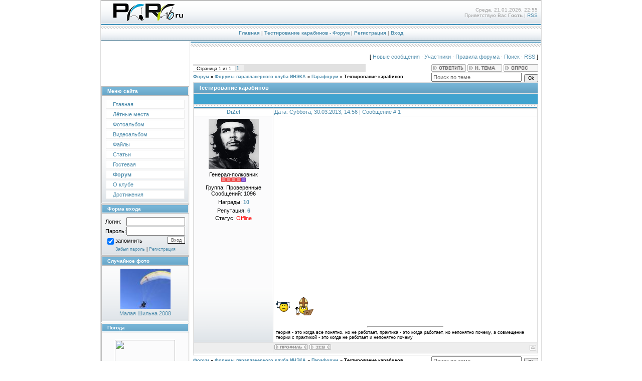

--- FILE ---
content_type: text/html; charset=UTF-8
request_url: http://para16.ru/mchat/
body_size: 4942
content:
<!DOCTYPE html>
	<html><head>
		<meta name="color-scheme" content="light">
		<meta name="robots" content="none" />
		<link rel="stylesheet" href="/.s/src/css/997.css">
		<style>.UhideBlock{display:none; }</style>
		
		<script src="/.s/src/jquery-1.12.4.min.js"></script>
		<script src="/.s/src/uwnd.min.js"></script>
		<script>
		
	function showProfile(uid ) {
		window.open('/index/8-' + uid)
	}
	
		function toUser(userLogin ) {
			(messageField = parent.window.document.getElementById('mchatMsgF'))
			&& (messageField.value += '[i]' + userLogin + '[/i], ') && messageField.focus();
		}
		</script>
	</head><body  class="mchat-body">
		<div id="newEntryT"></div>
		<div style="white-space:normal">
			<div class="cBlock1" style="padding:5 4px 5px 2px;margin-bottom:3px;">
<div style="float:right;font-size:8px;" title="24.03.2022">17:47 24.03.2022</div>
<div style="text-align:left;">
<!--<a href="javascript:;" rel="nofollow" onclick="showProfile('7');" title="Валерий" rel="nofollow"><img src="http://s28.ucoz.net/img/icon/profile.png" width="13" border="0" style="vertical-align:-2px"/></a> -->
<a href="javascript:void('Apply to')" onclick="parent.window.document.getElementById('mchatMsgF').focus();parent.window.document.getElementById('mchatMsgF').value+='[i]Валерий[/i], ';return false;"><b>Валерий</b></a>
<!--

-->
 </div>
<div class="cMessage" style="text-align:left;"><i>Dimonius</i>, вот это люди! Преевед!!!</div>


</div><div class="cBlock2" style="padding:5 4px 5px 2px;margin-bottom:3px;">
<div style="float:right;font-size:8px;" title="14.03.2022">16:23 14.03.2022</div>
<div style="text-align:left;">
<!--<a href="javascript:;" rel="nofollow" onclick="showProfile('2427');" title="Dimonius" rel="nofollow"><img src="http://s28.ucoz.net/img/icon/profile.png" width="13" border="0" style="vertical-align:-2px"/></a> -->
<a href="javascript:void('Apply to')" onclick="parent.window.document.getElementById('mchatMsgF').focus();parent.window.document.getElementById('mchatMsgF').value+='[i]Dimonius[/i], ';return false;"><b>Dimonius</b></a>
<!--

-->
 </div>
<div class="cMessage" style="text-align:left;">Привет!</div>


</div><div class="cBlock1" style="padding:5 4px 5px 2px;margin-bottom:3px;">
<div style="float:right;font-size:8px;" title="20.10.2019">20:01 20.10.2019</div>
<div style="text-align:left;">
<!--<a href="javascript:;" rel="nofollow" onclick="showProfile('21');" title="Борис" rel="nofollow"><img src="http://s28.ucoz.net/img/icon/profile.png" width="13" border="0" style="vertical-align:-2px"/></a> -->
<a href="javascript:void('Apply to')" onclick="parent.window.document.getElementById('mchatMsgF').focus();parent.window.document.getElementById('mchatMsgF').value+='[i]Борис[/i], ';return false;"><b>Борис</b></a>
<!--

-->
 </div>
<div class="cMessage" style="text-align:left;"><i>Валерий</i>,</div>


</div><div class="cBlock2" style="padding:5 4px 5px 2px;margin-bottom:3px;">
<div style="float:right;font-size:8px;" title="08.10.2019">13:20 08.10.2019</div>
<div style="text-align:left;">
<!--<a href="javascript:;" rel="nofollow" onclick="showProfile('7');" title="Валерий" rel="nofollow"><img src="http://s28.ucoz.net/img/icon/profile.png" width="13" border="0" style="vertical-align:-2px"/></a> -->
<a href="javascript:void('Apply to')" onclick="parent.window.document.getElementById('mchatMsgF').focus();parent.window.document.getElementById('mchatMsgF').value+='[i]Валерий[/i], ';return false;"><b>Валерий</b></a>
<!--

-->
 </div>
<div class="cMessage" style="text-align:left;">Привет! Кто еще тут бывает? Забыли сайтик, ленивцы ))</div>


</div><div class="cBlock1" style="padding:5 4px 5px 2px;margin-bottom:3px;">
<div style="float:right;font-size:8px;" title="21.11.2018">12:14 21.11.2018</div>
<div style="text-align:left;">
<!--<a href="javascript:;" rel="nofollow" onclick="showProfile('7');" title="Валерий" rel="nofollow"><img src="http://s28.ucoz.net/img/icon/profile.png" width="13" border="0" style="vertical-align:-2px"/></a> -->
<a href="javascript:void('Apply to')" onclick="parent.window.document.getElementById('mchatMsgF').focus();parent.window.document.getElementById('mchatMsgF').value+='[i]Валерий[/i], ';return false;"><b>Валерий</b></a>
<!--

-->
 </div>
<div class="cMessage" style="text-align:left;">Pbvf ,kbprj</div>


</div><div class="cBlock2" style="padding:5 4px 5px 2px;margin-bottom:3px;">
<div style="float:right;font-size:8px;" title="02.05.2018">11:46 02.05.2018</div>
<div style="text-align:left;">
<!--<a href="javascript:;" rel="nofollow" onclick="showProfile('2794');" title="Олежка" rel="nofollow"><img src="http://s28.ucoz.net/img/icon/profile.png" width="13" border="0" style="vertical-align:-2px"/></a> -->
<a href="javascript:void('Apply to')" onclick="parent.window.document.getElementById('mchatMsgF').focus();parent.window.document.getElementById('mchatMsgF').value+='[i]Олежка[/i], ';return false;"><b>Олежка</b></a>
<!--

-->
 </div>
<div class="cMessage" style="text-align:left;">Пятница Гулюково <img src="/.s/sm/2/angel2.gif" border="0" align="absmiddle" alt="angel2" /></div>


</div><div class="cBlock1" style="padding:5 4px 5px 2px;margin-bottom:3px;">
<div style="float:right;font-size:8px;" title="16.04.2018">07:50 16.04.2018</div>
<div style="text-align:left;">
<!--<a href="javascript:;" rel="nofollow" onclick="showProfile('7');" title="Валерий" rel="nofollow"><img src="http://s28.ucoz.net/img/icon/profile.png" width="13" border="0" style="vertical-align:-2px"/></a> -->
<a href="javascript:void('Apply to')" onclick="parent.window.document.getElementById('mchatMsgF').focus();parent.window.document.getElementById('mchatMsgF').value+='[i]Валерий[/i], ';return false;"><b>Валерий</b></a>
<!--

-->
 </div>
<div class="cMessage" style="text-align:left;">Люди мельчают.</div>


</div><div class="cBlock2" style="padding:5 4px 5px 2px;margin-bottom:3px;">
<div style="float:right;font-size:8px;" title="09.04.2018">15:13 09.04.2018</div>
<div style="text-align:left;">
<!--<a href="javascript:;" rel="nofollow" onclick="showProfile('2794');" title="Олежка" rel="nofollow"><img src="http://s28.ucoz.net/img/icon/profile.png" width="13" border="0" style="vertical-align:-2px"/></a> -->
<a href="javascript:void('Apply to')" onclick="parent.window.document.getElementById('mchatMsgF').focus();parent.window.document.getElementById('mchatMsgF').value+='[i]Олежка[/i], ';return false;"><b>Олежка</b></a>
<!--

-->
 </div>
<div class="cMessage" style="text-align:left;">Сайты умирают! )  <img src="/.s/sm/2/admin.gif" border="0" align="absmiddle" alt="admin" />  <img src="/.s/sm/2/afro.gif" border="0" align="absmiddle" alt="afro" /></div>


</div><div class="cBlock1" style="padding:5 4px 5px 2px;margin-bottom:3px;">
<div style="float:right;font-size:8px;" title="28.11.2017">18:40 28.11.2017</div>
<div style="text-align:left;">
<!--<a href="javascript:;" rel="nofollow" onclick="showProfile('7');" title="Валерий" rel="nofollow"><img src="http://s28.ucoz.net/img/icon/profile.png" width="13" border="0" style="vertical-align:-2px"/></a> -->
<a href="javascript:void('Apply to')" onclick="parent.window.document.getElementById('mchatMsgF').focus();parent.window.document.getElementById('mchatMsgF').value+='[i]Валерий[/i], ';return false;"><b>Валерий</b></a>
<!--

-->
 </div>
<div class="cMessage" style="text-align:left;">И сейчас смешно?</div>


</div><div class="cBlock2" style="padding:5 4px 5px 2px;margin-bottom:3px;">
<div style="float:right;font-size:8px;" title="03.10.2017">16:33 03.10.2017</div>
<div style="text-align:left;">
<!--<a href="javascript:;" rel="nofollow" onclick="showProfile('7');" title="Валерий" rel="nofollow"><img src="http://s28.ucoz.net/img/icon/profile.png" width="13" border="0" style="vertical-align:-2px"/></a> -->
<a href="javascript:void('Apply to')" onclick="parent.window.document.getElementById('mchatMsgF').focus();parent.window.document.getElementById('mchatMsgF').value+='[i]Валерий[/i], ';return false;"><b>Валерий</b></a>
<!--

-->
 </div>
<div class="cMessage" style="text-align:left;">смешно</div>


</div><div class="cBlock1" style="padding:5 4px 5px 2px;margin-bottom:3px;">
<div style="float:right;font-size:8px;" title="21.09.2017">18:28 21.09.2017</div>
<div style="text-align:left;">
<!--<a href="javascript:;" rel="nofollow" onclick="showProfile('2794');" title="Олежка" rel="nofollow"><img src="http://s28.ucoz.net/img/icon/profile.png" width="13" border="0" style="vertical-align:-2px"/></a> -->
<a href="javascript:void('Apply to')" onclick="parent.window.document.getElementById('mchatMsgF').focus();parent.window.document.getElementById('mchatMsgF').value+='[i]Олежка[/i], ';return false;"><b>Олежка</b></a>
<!--

-->
 </div>
<div class="cMessage" style="text-align:left;">Или смешно?</div>


</div><div class="cBlock2" style="padding:5 4px 5px 2px;margin-bottom:3px;">
<div style="float:right;font-size:8px;" title="18.09.2017">17:19 18.09.2017</div>
<div style="text-align:left;">
<!--<a href="javascript:;" rel="nofollow" onclick="showProfile('2794');" title="Олежка" rel="nofollow"><img src="http://s28.ucoz.net/img/icon/profile.png" width="13" border="0" style="vertical-align:-2px"/></a> -->
<a href="javascript:void('Apply to')" onclick="parent.window.document.getElementById('mchatMsgF').focus();parent.window.document.getElementById('mchatMsgF').value+='[i]Олежка[/i], ';return false;"><b>Олежка</b></a>
<!--

-->
 </div>
<div class="cMessage" style="text-align:left;">Не смешно</div>


</div><div class="cBlock1" style="padding:5 4px 5px 2px;margin-bottom:3px;">
<div style="float:right;font-size:8px;" title="08.08.2017">21:53 08.08.2017</div>
<div style="text-align:left;">
<!--<a href="javascript:;" rel="nofollow" onclick="showProfile('7');" title="Валерий" rel="nofollow"><img src="http://s28.ucoz.net/img/icon/profile.png" width="13" border="0" style="vertical-align:-2px"/></a> -->
<a href="javascript:void('Apply to')" onclick="parent.window.document.getElementById('mchatMsgF').focus();parent.window.document.getElementById('mchatMsgF').value+='[i]Валерий[/i], ';return false;"><b>Валерий</b></a>
<!--

-->
 </div>
<div class="cMessage" style="text-align:left;">Олежа собирается в Словению теперь. Раша  Абхаша теперь ни для него))</div>


</div><div class="cBlock2" style="padding:5 4px 5px 2px;margin-bottom:3px;">
<div style="float:right;font-size:8px;" title="26.06.2017">09:50 26.06.2017</div>
<div style="text-align:left;">
<!--<a href="javascript:;" rel="nofollow" onclick="showProfile('530');" title="Kirunya" rel="nofollow"><img src="http://s28.ucoz.net/img/icon/profile.png" width="13" border="0" style="vertical-align:-2px"/></a> -->
<a href="javascript:void('Apply to')" onclick="parent.window.document.getElementById('mchatMsgF').focus();parent.window.document.getElementById('mchatMsgF').value+='[i]Kirunya[/i], ';return false;"><b>Kirunya</b></a>
<!--

-->
 </div>
<div class="cMessage" style="text-align:left;">Собирайся в абхазию))) раз уж зашел )))</div>


</div><div class="cBlock1" style="padding:5 4px 5px 2px;margin-bottom:3px;">
<div style="float:right;font-size:8px;" title="19.06.2017">16:06 19.06.2017</div>
<div style="text-align:left;">
<!--<a href="javascript:;" rel="nofollow" onclick="showProfile('2794');" title="Олежка" rel="nofollow"><img src="http://s28.ucoz.net/img/icon/profile.png" width="13" border="0" style="vertical-align:-2px"/></a> -->
<a href="javascript:void('Apply to')" onclick="parent.window.document.getElementById('mchatMsgF').focus();parent.window.document.getElementById('mchatMsgF').value+='[i]Олежка[/i], ';return false;"><b>Олежка</b></a>
<!--

-->
 </div>
<div class="cMessage" style="text-align:left;">О , круто,  как давно я здесь не был .  <img src="/.s/sm/2/afro.gif" border="0" align="absmiddle" alt="afro" /></div>


</div><div class="cBlock2" style="padding:5 4px 5px 2px;margin-bottom:3px;">
<div style="float:right;font-size:8px;" title="06.06.2017">08:35 06.06.2017</div>
<div style="text-align:left;">
<!--<a href="javascript:;" rel="nofollow" onclick="showProfile('530');" title="Kirunya" rel="nofollow"><img src="http://s28.ucoz.net/img/icon/profile.png" width="13" border="0" style="vertical-align:-2px"/></a> -->
<a href="javascript:void('Apply to')" onclick="parent.window.document.getElementById('mchatMsgF').focus();parent.window.document.getElementById('mchatMsgF').value+='[i]Kirunya[/i], ';return false;"><b>Kirunya</b></a>
<!--

-->
 </div>
<div class="cMessage" style="text-align:left;">Я изъявляю свое желание составить компанию) я без крыла, мне большое тишины и покоя в горах хочется, краски, холст и собаки)</div>


</div><div class="cBlock1" style="padding:5 4px 5px 2px;margin-bottom:3px;">
<div style="float:right;font-size:8px;" title="05.06.2017">19:05 05.06.2017</div>
<div style="text-align:left;">
<!--<a href="javascript:;" rel="nofollow" onclick="showProfile('7');" title="Валерий" rel="nofollow"><img src="http://s28.ucoz.net/img/icon/profile.png" width="13" border="0" style="vertical-align:-2px"/></a> -->
<a href="javascript:void('Apply to')" onclick="parent.window.document.getElementById('mchatMsgF').focus();parent.window.document.getElementById('mchatMsgF').value+='[i]Валерий[/i], ';return false;"><b>Валерий</b></a>
<!--

-->
 </div>
<div class="cMessage" style="text-align:left;">Просто так. состав еще утрясается. Все в процессе. Скорее всего на машинах.</div>


</div><div class="cBlock2" style="padding:5 4px 5px 2px;margin-bottom:3px;">
<div style="float:right;font-size:8px;" title="03.06.2017">22:12 03.06.2017</div>
<div style="text-align:left;">
<!--<a href="javascript:;" rel="nofollow" onclick="showProfile('530');" title="Kirunya" rel="nofollow"><img src="http://s28.ucoz.net/img/icon/profile.png" width="13" border="0" style="vertical-align:-2px"/></a> -->
<a href="javascript:void('Apply to')" onclick="parent.window.document.getElementById('mchatMsgF').focus();parent.window.document.getElementById('mchatMsgF').value+='[i]Kirunya[/i], ';return false;"><b>Kirunya</b></a>
<!--

-->
 </div>
<div class="cMessage" style="text-align:left;">Клево! Кто едет? сколько машин, или на самолете? запланированное какое-то мероприятие типа чемпионата или просто так вылазка?</div>


</div><div class="cBlock1" style="padding:5 4px 5px 2px;margin-bottom:3px;">
<div style="float:right;font-size:8px;" title="01.06.2017">08:10 01.06.2017</div>
<div style="text-align:left;">
<!--<a href="javascript:;" rel="nofollow" onclick="showProfile('7');" title="Валерий" rel="nofollow"><img src="http://s28.ucoz.net/img/icon/profile.png" width="13" border="0" style="vertical-align:-2px"/></a> -->
<a href="javascript:void('Apply to')" onclick="parent.window.document.getElementById('mchatMsgF').focus();parent.window.document.getElementById('mchatMsgF').value+='[i]Валерий[/i], ';return false;"><b>Валерий</b></a>
<!--

-->
 </div>
<div class="cMessage" style="text-align:left;">В конце июля Чегем</div>


</div><div class="cBlock2" style="padding:5 4px 5px 2px;margin-bottom:3px;">
<div style="float:right;font-size:8px;" title="31.05.2017">13:00 31.05.2017</div>
<div style="text-align:left;">
<!--<a href="javascript:;" rel="nofollow" onclick="showProfile('530');" title="Kirunya" rel="nofollow"><img src="http://s28.ucoz.net/img/icon/profile.png" width="13" border="0" style="vertical-align:-2px"/></a> -->
<a href="javascript:void('Apply to')" onclick="parent.window.document.getElementById('mchatMsgF').focus();parent.window.document.getElementById('mchatMsgF').value+='[i]Kirunya[/i], ';return false;"><b>Kirunya</b></a>
<!--

-->
 </div>
<div class="cMessage" style="text-align:left;">Ясно) у кого-нибудь авантюра с дальней поездкой намечается???</div>


</div><div class="cBlock1" style="padding:5 4px 5px 2px;margin-bottom:3px;">
<div style="float:right;font-size:8px;" title="23.05.2017">13:56 23.05.2017</div>
<div style="text-align:left;">
<!--<a href="javascript:;" rel="nofollow" onclick="showProfile('7');" title="Валерий" rel="nofollow"><img src="http://s28.ucoz.net/img/icon/profile.png" width="13" border="0" style="vertical-align:-2px"/></a> -->
<a href="javascript:void('Apply to')" onclick="parent.window.document.getElementById('mchatMsgF').focus();parent.window.document.getElementById('mchatMsgF').value+='[i]Валерий[/i], ';return false;"><b>Валерий</b></a>
<!--

-->
 </div>
<div class="cMessage" style="text-align:left;">Сезон не закрывается никогда! Привет.</div>


</div><div class="cBlock2" style="padding:5 4px 5px 2px;margin-bottom:3px;">
<div style="float:right;font-size:8px;" title="04.05.2017">22:15 04.05.2017</div>
<div style="text-align:left;">
<!--<a href="javascript:;" rel="nofollow" onclick="showProfile('612');" title="riiha" rel="nofollow"><img src="http://s28.ucoz.net/img/icon/profile.png" width="13" border="0" style="vertical-align:-2px"/></a> -->
<a href="javascript:void('Apply to')" onclick="parent.window.document.getElementById('mchatMsgF').focus();parent.window.document.getElementById('mchatMsgF').value+='[i]riiha[/i], ';return false;"><b>riiha</b></a>
<!--

-->
 </div>
<div class="cMessage" style="text-align:left;">Привет</div>


</div><div class="cBlock1" style="padding:5 4px 5px 2px;margin-bottom:3px;">
<div style="float:right;font-size:8px;" title="27.04.2017">15:15 27.04.2017</div>
<div style="text-align:left;">
<!--<a href="javascript:;" rel="nofollow" onclick="showProfile('530');" title="Kirunya" rel="nofollow"><img src="http://s28.ucoz.net/img/icon/profile.png" width="13" border="0" style="vertical-align:-2px"/></a> -->
<a href="javascript:void('Apply to')" onclick="parent.window.document.getElementById('mchatMsgF').focus();parent.window.document.getElementById('mchatMsgF').value+='[i]Kirunya[/i], ';return false;"><b>Kirunya</b></a>
<!--

-->
 </div>
<div class="cMessage" style="text-align:left;">За трюфелями уже ходили в лес?</div>


</div><div class="cBlock2" style="padding:5 4px 5px 2px;margin-bottom:3px;">
<div style="float:right;font-size:8px;" title="27.04.2017">15:06 27.04.2017</div>
<div style="text-align:left;">
<!--<a href="javascript:;" rel="nofollow" onclick="showProfile('530');" title="Kirunya" rel="nofollow"><img src="http://s28.ucoz.net/img/icon/profile.png" width="13" border="0" style="vertical-align:-2px"/></a> -->
<a href="javascript:void('Apply to')" onclick="parent.window.document.getElementById('mchatMsgF').focus();parent.window.document.getElementById('mchatMsgF').value+='[i]Kirunya[/i], ';return false;"><b>Kirunya</b></a>
<!--

-->
 </div>
<div class="cMessage" style="text-align:left;">Сезон уже распечатали или я успею запрыгнуть в уходящий поезд?0)))</div>


</div><div class="cBlock1" style="padding:5 4px 5px 2px;margin-bottom:3px;">
<div style="float:right;font-size:8px;" title="27.04.2017">15:05 27.04.2017</div>
<div style="text-align:left;">
<!--<a href="javascript:;" rel="nofollow" onclick="showProfile('530');" title="Kirunya" rel="nofollow"><img src="http://s28.ucoz.net/img/icon/profile.png" width="13" border="0" style="vertical-align:-2px"/></a> -->
<a href="javascript:void('Apply to')" onclick="parent.window.document.getElementById('mchatMsgF').focus();parent.window.document.getElementById('mchatMsgF').value+='[i]Kirunya[/i], ';return false;"><b>Kirunya</b></a>
<!--

-->
 </div>
<div class="cMessage" style="text-align:left;">Привет Пара- и мотопланеристы!</div>


</div><div class="cBlock2" style="padding:5 4px 5px 2px;margin-bottom:3px;">
<div style="float:right;font-size:8px;" title="13.03.2017">17:05 13.03.2017</div>
<div style="text-align:left;">
<!--<a href="javascript:;" rel="nofollow" onclick="showProfile('7');" title="Валерий" rel="nofollow"><img src="http://s28.ucoz.net/img/icon/profile.png" width="13" border="0" style="vertical-align:-2px"/></a> -->
<a href="javascript:void('Apply to')" onclick="parent.window.document.getElementById('mchatMsgF').focus();parent.window.document.getElementById('mchatMsgF').value+='[i]Валерий[/i], ';return false;"><b>Валерий</b></a>
<!--

-->
 </div>
<div class="cMessage" style="text-align:left;">Dctv ghbdtn!</div>


</div><div class="cBlock1" style="padding:5 4px 5px 2px;margin-bottom:3px;">
<div style="float:right;font-size:8px;" title="13.03.2017">08:22 13.03.2017</div>
<div style="text-align:left;">
<!--<a href="javascript:;" rel="nofollow" onclick="showProfile('15');" title="pilot13" rel="nofollow"><img src="http://s28.ucoz.net/img/icon/profile.png" width="13" border="0" style="vertical-align:-2px"/></a> -->
<a href="javascript:void('Apply to')" onclick="parent.window.document.getElementById('mchatMsgF').focus();parent.window.document.getElementById('mchatMsgF').value+='[i]pilot13[/i], ';return false;"><b>pilot13</b></a>
<!--

-->
 </div>
<div class="cMessage" style="text-align:left;">Всем привет!</div>


</div><div class="cBlock2" style="padding:5 4px 5px 2px;margin-bottom:3px;">
<div style="float:right;font-size:8px;" title="02.02.2017">15:36 02.02.2017</div>
<div style="text-align:left;">
<!--<a href="javascript:;" rel="nofollow" onclick="showProfile('7');" title="Валерий" rel="nofollow"><img src="http://s28.ucoz.net/img/icon/profile.png" width="13" border="0" style="vertical-align:-2px"/></a> -->
<a href="javascript:void('Apply to')" onclick="parent.window.document.getElementById('mchatMsgF').focus();parent.window.document.getElementById('mchatMsgF').value+='[i]Валерий[/i], ';return false;"><b>Валерий</b></a>
<!--

-->
 </div>
<div class="cMessage" style="text-align:left;">Привет всем!</div>


</div><div class="cBlock1" style="padding:5 4px 5px 2px;margin-bottom:3px;">
<div style="float:right;font-size:8px;" title="31.01.2017">22:20 31.01.2017</div>
<div style="text-align:left;">
<!--<a href="javascript:;" rel="nofollow" onclick="showProfile('1673');" title="Water" rel="nofollow"><img src="http://s28.ucoz.net/img/icon/profile.png" width="13" border="0" style="vertical-align:-2px"/></a> -->
<a href="javascript:void('Apply to')" onclick="parent.window.document.getElementById('mchatMsgF').focus();parent.window.document.getElementById('mchatMsgF').value+='[i]Water[/i], ';return false;"><b>Water</b></a>
<!--

-->
 </div>
<div class="cMessage" style="text-align:left;">Всем Привет!</div>


</div><div class="cBlock2" style="padding:5 4px 5px 2px;margin-bottom:3px;">
<div style="float:right;font-size:8px;" title="03.05.2016">09:34 03.05.2016</div>
<div style="text-align:left;">
<!--<a href="javascript:;" rel="nofollow" onclick="showProfile('5');" title="Andrey" rel="nofollow"><img src="http://s28.ucoz.net/img/icon/profile.png" width="13" border="0" style="vertical-align:-2px"/></a> -->
<a href="javascript:void('Apply to')" onclick="parent.window.document.getElementById('mchatMsgF').focus();parent.window.document.getElementById('mchatMsgF').value+='[i]Andrey[/i], ';return false;"><b>Andrey</b></a>
<!--

-->
 </div>
<div class="cMessage" style="text-align:left;">Спасибо, Валера! <img src="http://s28.ucoz.net/sm/2/smile.gif" border="0" align="absmiddle" alt="smile" /> </div>


</div><div class="cBlock1" style="padding:5 4px 5px 2px;margin-bottom:3px;">
<div style="float:right;font-size:8px;" title="27.03.2016">06:45 27.03.2016</div>
<div style="text-align:left;">
<!--<a href="javascript:;" rel="nofollow" onclick="showProfile('7');" title="Валерий" rel="nofollow"><img src="http://s28.ucoz.net/img/icon/profile.png" width="13" border="0" style="vertical-align:-2px"/></a> -->
<a href="javascript:void('Apply to')" onclick="parent.window.document.getElementById('mchatMsgF').focus();parent.window.document.getElementById('mchatMsgF').value+='[i]Валерий[/i], ';return false;"><b>Валерий</b></a>
<!--

-->
 </div>
<div class="cMessage" style="text-align:left;">Поздравляю Андрея, нашего дорогого Админа с днем рождения!!!!</div>


</div><div class="cBlock2" style="padding:5 4px 5px 2px;margin-bottom:3px;">
<div style="float:right;font-size:8px;" title="17.03.2016">10:30 17.03.2016</div>
<div style="text-align:left;">
<!--<a href="javascript:;" rel="nofollow" onclick="showProfile('525');" title="Игорь" rel="nofollow"><img src="http://s28.ucoz.net/img/icon/profile.png" width="13" border="0" style="vertical-align:-2px"/></a> -->
<a href="javascript:void('Apply to')" onclick="parent.window.document.getElementById('mchatMsgF').focus();parent.window.document.getElementById('mchatMsgF').value+='[i]Игорь[/i], ';return false;"><b>Игорь</b></a>
<!--

-->
 </div>
<div class="cMessage" style="text-align:left;">Спасибо, Лёха!!!</div>


</div><div class="cBlock1" style="padding:5 4px 5px 2px;margin-bottom:3px;">
<div style="float:right;font-size:8px;" title="16.03.2016">21:20 16.03.2016</div>
<div style="text-align:left;">
<!--<a href="javascript:;" rel="nofollow" onclick="showProfile('198');" title="STALEVAR" rel="nofollow"><img src="http://s28.ucoz.net/img/icon/profile.png" width="13" border="0" style="vertical-align:-2px"/></a> -->
<a href="javascript:void('Apply to')" onclick="parent.window.document.getElementById('mchatMsgF').focus();parent.window.document.getElementById('mchatMsgF').value+='[i]STALEVAR[/i], ';return false;"><b>STALEVAR</b></a>
<!--

-->
 </div>
<div class="cMessage" style="text-align:left;">Игорёха, удачи, здоровья и хорошего настроения !!!  <img src="http://s28.ucoz.net/sm/2/beer.gif" border="0" align="absmiddle" alt="beer" /> </div>


</div><div class="cBlock2" style="padding:5 4px 5px 2px;margin-bottom:3px;">
<div style="float:right;font-size:8px;" title="08.03.2016">08:31 08.03.2016</div>
<div style="text-align:left;">
<!--<a href="javascript:;" rel="nofollow" onclick="showProfile('198');" title="STALEVAR" rel="nofollow"><img src="http://s28.ucoz.net/img/icon/profile.png" width="13" border="0" style="vertical-align:-2px"/></a> -->
<a href="javascript:void('Apply to')" onclick="parent.window.document.getElementById('mchatMsgF').focus();parent.window.document.getElementById('mchatMsgF').value+='[i]STALEVAR[/i], ';return false;"><b>STALEVAR</b></a>
<!--

-->
 </div>
<div class="cMessage" style="text-align:left;">Аркадий, дружище, с Днём Рождения !!!</div>


</div><div class="cBlock1" style="padding:5 4px 5px 2px;margin-bottom:3px;">
<div style="float:right;font-size:8px;" title="08.03.2016">05:30 08.03.2016</div>
<div style="text-align:left;">
<!--<a href="javascript:;" rel="nofollow" onclick="showProfile('7');" title="Валерий" rel="nofollow"><img src="http://s28.ucoz.net/img/icon/profile.png" width="13" border="0" style="vertical-align:-2px"/></a> -->
<a href="javascript:void('Apply to')" onclick="parent.window.document.getElementById('mchatMsgF').focus();parent.window.document.getElementById('mchatMsgF').value+='[i]Валерий[/i], ';return false;"><b>Валерий</b></a>
<!--

-->
 </div>
<div class="cMessage" style="text-align:left;">С днем рождения, АркадиК!</div>


</div><div class="cBlock2" style="padding:5 4px 5px 2px;margin-bottom:3px;">
<div style="float:right;font-size:8px;" title="05.02.2016">21:58 05.02.2016</div>
<div style="text-align:left;">
<!--<a href="javascript:;" rel="nofollow" onclick="showProfile('198');" title="STALEVAR" rel="nofollow"><img src="http://s28.ucoz.net/img/icon/profile.png" width="13" border="0" style="vertical-align:-2px"/></a> -->
<a href="javascript:void('Apply to')" onclick="parent.window.document.getElementById('mchatMsgF').focus();parent.window.document.getElementById('mchatMsgF').value+='[i]STALEVAR[/i], ';return false;"><b>STALEVAR</b></a>
<!--

-->
 </div>
<div class="cMessage" style="text-align:left;">Спасибо  <img src="http://s28.ucoz.net/sm/2/cap.gif" border="0" align="absmiddle" alt="cap" /> </div>


</div><div class="cBlock1" style="padding:5 4px 5px 2px;margin-bottom:3px;">
<div style="float:right;font-size:8px;" title="29.01.2016">06:52 29.01.2016</div>
<div style="text-align:left;">
<!--<a href="javascript:;" rel="nofollow" onclick="showProfile('525');" title="Игорь" rel="nofollow"><img src="http://s28.ucoz.net/img/icon/profile.png" width="13" border="0" style="vertical-align:-2px"/></a> -->
<a href="javascript:void('Apply to')" onclick="parent.window.document.getElementById('mchatMsgF').focus();parent.window.document.getElementById('mchatMsgF').value+='[i]Игорь[/i], ';return false;"><b>Игорь</b></a>
<!--

-->
 </div>
<div class="cMessage" style="text-align:left;">Алексей, с Днём Рождения!!!</div>


</div><div class="cBlock2" style="padding:5 4px 5px 2px;margin-bottom:3px;">
<div style="float:right;font-size:8px;" title="29.01.2016">06:52 29.01.2016</div>
<div style="text-align:left;">
<!--<a href="javascript:;" rel="nofollow" onclick="showProfile('525');" title="Игорь" rel="nofollow"><img src="http://s28.ucoz.net/img/icon/profile.png" width="13" border="0" style="vertical-align:-2px"/></a> -->
<a href="javascript:void('Apply to')" onclick="parent.window.document.getElementById('mchatMsgF').focus();parent.window.document.getElementById('mchatMsgF').value+='[i]Игорь[/i], ';return false;"><b>Игорь</b></a>
<!--

-->
 </div>
<div class="cMessage" style="text-align:left;">Алексей, с Днём Рождения!!!</div>


</div><div class="cBlock1" style="padding:5 4px 5px 2px;margin-bottom:3px;">
<div style="float:right;font-size:8px;" title="11.01.2016">04:27 11.01.2016</div>
<div style="text-align:left;">
<!--<a href="javascript:;" rel="nofollow" onclick="showProfile('7');" title="Валерий" rel="nofollow"><img src="http://s28.ucoz.net/img/icon/profile.png" width="13" border="0" style="vertical-align:-2px"/></a> -->
<a href="javascript:void('Apply to')" onclick="parent.window.document.getElementById('mchatMsgF').focus();parent.window.document.getElementById('mchatMsgF').value+='[i]Валерий[/i], ';return false;"><b>Валерий</b></a>
<!--

-->
 </div>
<div class="cMessage" style="text-align:left;">С новым счастьем)) !!!</div>


</div><div class="cBlock2" style="padding:5 4px 5px 2px;margin-bottom:3px;">
<div style="float:right;font-size:8px;" title="01.01.2016">11:13 01.01.2016</div>
<div style="text-align:left;">
<!--<a href="javascript:;" rel="nofollow" onclick="showProfile('198');" title="STALEVAR" rel="nofollow"><img src="http://s28.ucoz.net/img/icon/profile.png" width="13" border="0" style="vertical-align:-2px"/></a> -->
<a href="javascript:void('Apply to')" onclick="parent.window.document.getElementById('mchatMsgF').focus();parent.window.document.getElementById('mchatMsgF').value+='[i]STALEVAR[/i], ';return false;"><b>STALEVAR</b></a>
<!--

-->
 </div>
<div class="cMessage" style="text-align:left;">С Новым Годом !!! <img src="http://s28.ucoz.net/sm/2/biggrinsanta.gif" border="0" align="absmiddle" alt="biggrinsanta" /> </div>


</div><div class="cBlock1" style="padding:5 4px 5px 2px;margin-bottom:3px;">
<div style="float:right;font-size:8px;" title="20.12.2015">17:26 20.12.2015</div>
<div style="text-align:left;">
<!--<a href="javascript:;" rel="nofollow" onclick="showProfile('198');" title="STALEVAR" rel="nofollow"><img src="http://s28.ucoz.net/img/icon/profile.png" width="13" border="0" style="vertical-align:-2px"/></a> -->
<a href="javascript:void('Apply to')" onclick="parent.window.document.getElementById('mchatMsgF').focus();parent.window.document.getElementById('mchatMsgF').value+='[i]STALEVAR[/i], ';return false;"><b>STALEVAR</b></a>
<!--

-->
 </div>
<div class="cMessage" style="text-align:left;">Отличная погода в Елабуге ))). Летали все столько, сколько хотели <img src="http://s28.ucoz.net/sm/2/ph34r.gif" border="0" align="absmiddle" alt="ph34r" /> </div>


</div><div class="cBlock2" style="padding:5 4px 5px 2px;margin-bottom:3px;">
<div style="float:right;font-size:8px;" title="02.10.2015">18:30 02.10.2015</div>
<div style="text-align:left;">
<!--<a href="javascript:;" rel="nofollow" onclick="showProfile('7');" title="Валерий" rel="nofollow"><img src="http://s28.ucoz.net/img/icon/profile.png" width="13" border="0" style="vertical-align:-2px"/></a> -->
<a href="javascript:void('Apply to')" onclick="parent.window.document.getElementById('mchatMsgF').focus();parent.window.document.getElementById('mchatMsgF').value+='[i]Валерий[/i], ';return false;"><b>Валерий</b></a>
<!--

-->
 </div>
<div class="cMessage" style="text-align:left;">Молодцы! А я не поверил в прогноз, запад обещали, оттого и дома протупил...</div>


</div><div class="cBlock1" style="padding:5 4px 5px 2px;margin-bottom:3px;">
<div style="float:right;font-size:8px;" title="01.10.2015">21:45 01.10.2015</div>
<div style="text-align:left;">
<!--<a href="javascript:;" rel="nofollow" onclick="showProfile('109');" title="Deadmad-nk" rel="nofollow"><img src="http://s28.ucoz.net/img/icon/profile.png" width="13" border="0" style="vertical-align:-2px"/></a> -->
<a href="javascript:void('Apply to')" onclick="parent.window.document.getElementById('mchatMsgF').focus();parent.window.document.getElementById('mchatMsgF').value+='[i]Deadmad-nk[/i], ';return false;"><b>Deadmad-nk</b></a>
<!--

-->
 </div>
<div class="cMessage" style="text-align:left;">Налетали с Ильдаром сегодня на Уське по три часа! Сижу за компом, меня качает <img src="http://s28.ucoz.net/sm/2/biggrin.gif" border="0" align="absmiddle" alt="biggrin" /> </div>


</div><div class="cBlock2" style="padding:5 4px 5px 2px;margin-bottom:3px;">
<div style="float:right;font-size:8px;" title="25.09.2015">08:20 25.09.2015</div>
<div style="text-align:left;">
<!--<a href="javascript:;" rel="nofollow" onclick="showProfile('782');" title="Одиночка" rel="nofollow"><img src="http://s28.ucoz.net/img/icon/profile.png" width="13" border="0" style="vertical-align:-2px"/></a> -->
<a href="javascript:void('Apply to')" onclick="parent.window.document.getElementById('mchatMsgF').focus();parent.window.document.getElementById('mchatMsgF').value+='[i]Одиночка[/i], ';return false;"><b>Одиночка</b></a>
<!--

-->
 </div>
<div class="cMessage" style="text-align:left;">Да</div>


</div><div class="cBlock1" style="padding:5 4px 5px 2px;margin-bottom:3px;">
<div style="float:right;font-size:8px;" title="22.09.2015">11:39 22.09.2015</div>
<div style="text-align:left;">
<!--<a href="javascript:;" rel="nofollow" onclick="showProfile('7');" title="Валерий" rel="nofollow"><img src="http://s28.ucoz.net/img/icon/profile.png" width="13" border="0" style="vertical-align:-2px"/></a> -->
<a href="javascript:void('Apply to')" onclick="parent.window.document.getElementById('mchatMsgF').focus();parent.window.document.getElementById('mchatMsgF').value+='[i]Валерий[/i], ';return false;"><b>Валерий</b></a>
<!--

-->
 </div>
<div class="cMessage" style="text-align:left;">На той горке мы, похоже, летали... Там такой пологий склон сначала, а потом обрывчик?</div>


</div><div class="cBlock2" style="padding:5 4px 5px 2px;margin-bottom:3px;">
<div style="float:right;font-size:8px;" title="22.09.2015">11:35 22.09.2015</div>
<div style="text-align:left;">
<!--<a href="javascript:;" rel="nofollow" onclick="showProfile('7');" title="Валерий" rel="nofollow"><img src="http://s28.ucoz.net/img/icon/profile.png" width="13" border="0" style="vertical-align:-2px"/></a> -->
<a href="javascript:void('Apply to')" onclick="parent.window.document.getElementById('mchatMsgF').focus();parent.window.document.getElementById('mchatMsgF').value+='[i]Валерий[/i], ';return false;"><b>Валерий</b></a>
<!--

-->
 </div>
<div class="cMessage" style="text-align:left;">Ну ты же первый)) Значит нет.</div>


</div><div class="cBlock1" style="padding:5 4px 5px 2px;margin-bottom:3px;">
<div style="float:right;font-size:8px;" title="21.09.2015">20:44 21.09.2015</div>
<div style="text-align:left;">
<!--<a href="javascript:;" rel="nofollow" onclick="showProfile('782');" title="Одиночка" rel="nofollow"><img src="http://s28.ucoz.net/img/icon/profile.png" width="13" border="0" style="vertical-align:-2px"/></a> -->
<a href="javascript:void('Apply to')" onclick="parent.window.document.getElementById('mchatMsgF').focus();parent.window.document.getElementById('mchatMsgF').value+='[i]Одиночка[/i], ';return false;"><b>Одиночка</b></a>
<!--

-->
 </div>
<div class="cMessage" style="text-align:left;">Неужели ты в Мамадыше раньше не летал ? Впрочем  вся ваша чесная компания под СВ дружно валит в Гулюково, куда мне ехать реально влом. Горку можешь увидеть в Северо-Восточном углу Мамадыша. Высота горки около 100 м (летал в штиль без прибора в минимальной конфигурации). Если соблюдать осторожность , то можно летать при направлении ветра от С до В. На большей части склона внизу есть место для посадки.</div>


</div><div class="cBlock2" style="padding:5 4px 5px 2px;margin-bottom:3px;">
<div style="float:right;font-size:8px;" title="20.09.2015">22:07 20.09.2015</div>
<div style="text-align:left;">
<!--<a href="javascript:;" rel="nofollow" onclick="showProfile('7');" title="Валерий" rel="nofollow"><img src="http://s28.ucoz.net/img/icon/profile.png" width="13" border="0" style="vertical-align:-2px"/></a> -->
<a href="javascript:void('Apply to')" onclick="parent.window.document.getElementById('mchatMsgF').focus();parent.window.document.getElementById('mchatMsgF').value+='[i]Валерий[/i], ';return false;"><b>Валерий</b></a>
<!--

-->
 </div>
<div class="cMessage" style="text-align:left;">C днем рождения! Что за горка, давай нормальный отчет!!</div>


</div><div class="cBlock1" style="padding:5 4px 5px 2px;margin-bottom:3px;">
<div style="float:right;font-size:8px;" title="18.09.2015">17:12 18.09.2015</div>
<div style="text-align:left;">
<!--<a href="javascript:;" rel="nofollow" onclick="showProfile('782');" title="Одиночка" rel="nofollow"><img src="http://s28.ucoz.net/img/icon/profile.png" width="13" border="0" style="vertical-align:-2px"/></a> -->
<a href="javascript:void('Apply to')" onclick="parent.window.document.getElementById('mchatMsgF').focus();parent.window.document.getElementById('mchatMsgF').value+='[i]Одиночка[/i], ';return false;"><b>Одиночка</b></a>
<!--

-->
 </div>
<div class="cMessage" style="text-align:left;">16.09 в свой день рождения облетал новую для себя горку в Мамадыше. Подъезд к горке с прошлого года улучшился, котеджей мешающих полетам там нет, зато есть посадка внизу. Местные говорят что никто там не летал и я первый <img src="http://s28.ucoz.net/sm/2/smile.gif" border="0" align="absmiddle" alt="smile" /> </div>


</div><div class="cBlock2" style="padding:5 4px 5px 2px;margin-bottom:3px;">
<div style="float:right;font-size:8px;" title="15.09.2015">10:27 15.09.2015</div>
<div style="text-align:left;">
<!--<a href="javascript:;" rel="nofollow" onclick="showProfile('782');" title="Одиночка" rel="nofollow"><img src="http://s28.ucoz.net/img/icon/profile.png" width="13" border="0" style="vertical-align:-2px"/></a> -->
<a href="javascript:void('Apply to')" onclick="parent.window.document.getElementById('mchatMsgF').focus();parent.window.document.getElementById('mchatMsgF').value+='[i]Одиночка[/i], ';return false;"><b>Одиночка</b></a>
<!--

-->
 </div>
<div class="cMessage" style="text-align:left;">Лебедка в ближайшие дни будет ?</div>


</div><div class="cBlock1" style="padding:5 4px 5px 2px;margin-bottom:3px;">
<div style="float:right;font-size:8px;" title="10.09.2015">12:33 10.09.2015</div>
<div style="text-align:left;">
<!--<a href="javascript:;" rel="nofollow" onclick="showProfile('109');" title="Deadmad-nk" rel="nofollow"><img src="http://s28.ucoz.net/img/icon/profile.png" width="13" border="0" style="vertical-align:-2px"/></a> -->
<a href="javascript:void('Apply to')" onclick="parent.window.document.getElementById('mchatMsgF').focus();parent.window.document.getElementById('mchatMsgF').value+='[i]Deadmad-nk[/i], ';return false;"><b>Deadmad-nk</b></a>
<!--

-->
 </div>
<div class="cMessage" style="text-align:left;">Уська неплохо летала в среду <img src="http://s28.ucoz.net/sm/2/smile.gif" border="0" align="absmiddle" alt="smile" /> </div>


</div><div class="cBlock2" style="padding:5 4px 5px 2px;margin-bottom:3px;">
<div style="float:right;font-size:8px;" title="28.08.2015">08:24 28.08.2015</div>
<div style="text-align:left;">
<!--<a href="javascript:;" rel="nofollow" onclick="showProfile('109');" title="Deadmad-nk" rel="nofollow"><img src="http://s28.ucoz.net/img/icon/profile.png" width="13" border="0" style="vertical-align:-2px"/></a> -->
<a href="javascript:void('Apply to')" onclick="parent.window.document.getElementById('mchatMsgF').focus();parent.window.document.getElementById('mchatMsgF').value+='[i]Deadmad-nk[/i], ';return false;"><b>Deadmad-nk</b></a>
<!--

-->
 </div>
<div class="cMessage" style="text-align:left;"> <img src="http://s28.ucoz.net/sm/2/biggrin.gif" border="0" align="absmiddle" alt="biggrin" /> </div>


</div><div class="cBlock1" style="padding:5 4px 5px 2px;margin-bottom:3px;">
<div style="float:right;font-size:8px;" title="24.08.2015">19:12 24.08.2015</div>
<div style="text-align:left;">
<!--<a href="javascript:;" rel="nofollow" onclick="showProfile('782');" title="Одиночка" rel="nofollow"><img src="http://s28.ucoz.net/img/icon/profile.png" width="13" border="0" style="vertical-align:-2px"/></a> -->
<a href="javascript:void('Apply to')" onclick="parent.window.document.getElementById('mchatMsgF').focus();parent.window.document.getElementById('mchatMsgF').value+='[i]Одиночка[/i], ';return false;"><b>Одиночка</b></a>
<!--

-->
 </div>
<div class="cMessage" style="text-align:left;">Анекдот на злобу для в связи с падением рубля . Если за границу ехать дорого и вы решили провести отпуск в горах Северного кавказа прикупите к парапланерному шлему парапланерный бронижелет <img src="http://s28.ucoz.net/sm/2/smile.gif" border="0" align="absmiddle" alt="smile" /> </div>


</div><div class="cBlock2" style="padding:5 4px 5px 2px;margin-bottom:3px;">
<div style="float:right;font-size:8px;" title="30.06.2015">20:15 30.06.2015</div>
<div style="text-align:left;">
<!--<a href="javascript:;" rel="nofollow" onclick="showProfile('198');" title="STALEVAR" rel="nofollow"><img src="http://s28.ucoz.net/img/icon/profile.png" width="13" border="0" style="vertical-align:-2px"/></a> -->
<a href="javascript:void('Apply to')" onclick="parent.window.document.getElementById('mchatMsgF').focus();parent.window.document.getElementById('mchatMsgF').value+='[i]STALEVAR[/i], ';return false;"><b>STALEVAR</b></a>
<!--

-->
 </div>
<div class="cMessage" style="text-align:left;">Серёга, с Днём Рождения ! <img src="http://s28.ucoz.net/sm/2/beer.gif" border="0" align="absmiddle" alt="beer" /> </div>


</div><div class="cBlock1" style="padding:5 4px 5px 2px;margin-bottom:3px;">
<div style="float:right;font-size:8px;" title="13.06.2015">10:38 13.06.2015</div>
<div style="text-align:left;">
<!--<a href="javascript:;" rel="nofollow" onclick="showProfile('109');" title="Deadmad-nk" rel="nofollow"><img src="http://s28.ucoz.net/img/icon/profile.png" width="13" border="0" style="vertical-align:-2px"/></a> -->
<a href="javascript:void('Apply to')" onclick="parent.window.document.getElementById('mchatMsgF').focus();parent.window.document.getElementById('mchatMsgF').value+='[i]Deadmad-nk[/i], ';return false;"><b>Deadmad-nk</b></a>
<!--

-->
 </div>
<div class="cMessage" style="text-align:left;">Под СЗ?</div>


</div><div class="cBlock2" style="padding:5 4px 5px 2px;margin-bottom:3px;">
<div style="float:right;font-size:8px;" title="13.06.2015">09:29 13.06.2015</div>
<div style="text-align:left;">
<!--<a href="javascript:;" rel="nofollow" onclick="showProfile('7');" title="Валерий" rel="nofollow"><img src="http://s28.ucoz.net/img/icon/profile.png" width="13" border="0" style="vertical-align:-2px"/></a> -->
<a href="javascript:void('Apply to')" onclick="parent.window.document.getElementById('mchatMsgF').focus();parent.window.document.getElementById('mchatMsgF').value+='[i]Валерий[/i], ';return false;"><b>Валерий</b></a>
<!--

-->
 </div>
<div class="cMessage" style="text-align:left;">А сегодня сможете?</div>


</div><div class="cBlock1" style="padding:5 4px 5px 2px;margin-bottom:3px;">
<div style="float:right;font-size:8px;" title="12.06.2015">22:14 12.06.2015</div>
<div style="text-align:left;">
<!--<a href="javascript:;" rel="nofollow" onclick="showProfile('109');" title="Deadmad-nk" rel="nofollow"><img src="http://s28.ucoz.net/img/icon/profile.png" width="13" border="0" style="vertical-align:-2px"/></a> -->
<a href="javascript:void('Apply to')" onclick="parent.window.document.getElementById('mchatMsgF').focus();parent.window.document.getElementById('mchatMsgF').value+='[i]Deadmad-nk[/i], ';return false;"><b>Deadmad-nk</b></a>
<!--

-->
 </div>
<div class="cMessage" style="text-align:left;">уська летала вчера и сегодня <img src="http://s28.ucoz.net/sm/2/thumbup.gif" border="0" align="absmiddle" alt="thumbup" /> </div>


</div><div class="cBlock2" style="padding:5 4px 5px 2px;margin-bottom:3px;">
<div style="float:right;font-size:8px;" title="29.05.2015">19:16 29.05.2015</div>
<div style="text-align:left;">
<!--<a href="javascript:;" rel="nofollow" onclick="showProfile('782');" title="Одиночка" rel="nofollow"><img src="http://s28.ucoz.net/img/icon/profile.png" width="13" border="0" style="vertical-align:-2px"/></a> -->
<a href="javascript:void('Apply to')" onclick="parent.window.document.getElementById('mchatMsgF').focus();parent.window.document.getElementById('mchatMsgF').value+='[i]Одиночка[/i], ';return false;"><b>Одиночка</b></a>
<!--

-->
 </div>
<div class="cMessage" style="text-align:left;">Понакупали тут смартфонов <img src="http://s28.ucoz.net/sm/2/smile.gif" border="0" align="absmiddle" alt="smile" /> </div>


</div><div class="cBlock1" style="padding:5 4px 5px 2px;margin-bottom:3px;">
<div style="float:right;font-size:8px;" title="28.05.2015">14:13 28.05.2015</div>
<div style="text-align:left;">
<!--<a href="javascript:;" rel="nofollow" onclick="showProfile('7');" title="Валерий" rel="nofollow"><img src="http://s28.ucoz.net/img/icon/profile.png" width="13" border="0" style="vertical-align:-2px"/></a> -->
<a href="javascript:void('Apply to')" onclick="parent.window.document.getElementById('mchatMsgF').focus();parent.window.document.getElementById('mchatMsgF').value+='[i]Валерий[/i], ';return false;"><b>Валерий</b></a>
<!--

-->
 </div>
<div class="cMessage" style="text-align:left;">По добавлению в ватсап группу Трупарапентос клаб можно обращаться ко мне в личку.<br> От вас номер телефона и установленная прога... И куча нервов )))</div>


</div><div class="cBlock2" style="padding:5 4px 5px 2px;margin-bottom:3px;">
<div style="float:right;font-size:8px;" title="19.05.2015">16:57 19.05.2015</div>
<div style="text-align:left;">
<!--<a href="javascript:;" rel="nofollow" onclick="showProfile('782');" title="Одиночка" rel="nofollow"><img src="http://s28.ucoz.net/img/icon/profile.png" width="13" border="0" style="vertical-align:-2px"/></a> -->
<a href="javascript:void('Apply to')" onclick="parent.window.document.getElementById('mchatMsgF').focus();parent.window.document.getElementById('mchatMsgF').value+='[i]Одиночка[/i], ';return false;"><b>Одиночка</b></a>
<!--

-->
 </div>
<div class="cMessage" style="text-align:left;">Спасибо за информацию.</div>


</div>
		</div>
		<div id="newEntryB"></div>
	</body></html>
<!-- 0.05241 (s770) -->

--- FILE ---
content_type: text/html; charset=utf-8
request_url: https://www.google.com/recaptcha/api2/aframe
body_size: -95
content:
<!DOCTYPE HTML><html><head><meta http-equiv="content-type" content="text/html; charset=UTF-8"></head><body><script nonce="9QVLT8Ifq-Y1-rb38d3-Ig">/** Anti-fraud and anti-abuse applications only. See google.com/recaptcha */ try{var clients={'sodar':'https://pagead2.googlesyndication.com/pagead/sodar?'};window.addEventListener("message",function(a){try{if(a.source===window.parent){var b=JSON.parse(a.data);var c=clients[b['id']];if(c){var d=document.createElement('img');d.src=c+b['params']+'&rc='+(localStorage.getItem("rc::a")?sessionStorage.getItem("rc::b"):"");window.document.body.appendChild(d);sessionStorage.setItem("rc::e",parseInt(sessionStorage.getItem("rc::e")||0)+1);localStorage.setItem("rc::h",'1769025335062');}}}catch(b){}});window.parent.postMessage("_grecaptcha_ready", "*");}catch(b){}</script></body></html>